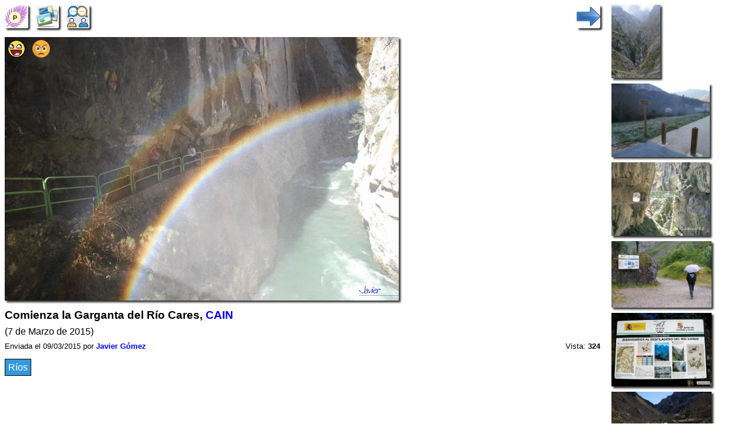

--- FILE ---
content_type: text/html; charset=UTF-8
request_url: https://www.verpueblos.com/castilla+y+leon/leon/cain/foto/1036609/
body_size: 5194
content:
<!DOCTYPE html>
<html lang="es">
<head>
	<meta charset="UTF-8">
	<link rel="amphtml" href="https://www.verpueblos.com/castilla+y+leon/leon/cain/foto/1036609/amp">
	<meta name="viewport" content="width=device-width, minimum-scale=1, initial-scale=1.0">
	<meta name='linkatomic-verify-code' content='a9799410268587f6951fd80efa4479f0' />

	<title>Comienza la Garganta del Río Cares, CAIN (León)</title>

	<meta name="description" content="Comienza la Garganta del R&iacute;o Cares, CAIN (Le&oacute;n, Espa&ntilde;a), R&iacute;os">
	<meta name="keywords" content="Comienza la Garganta del R&iacute;o Cares, CAIN, Le&oacute;n, Espa&ntilde;a, comercios, tiendas, R&iacute;os">
	<meta name="robots" content="FOLLOW,INDEX">
	<meta name="author" content="Proyectos IP">
	<meta name="copyright" content="Proyectos IP">

	<link rel="shortcut icon" href="/favicon.ico" type="image/x-icon">

	<style>

		#comun_cabecera_titulo h2 {
			font-size: 1.5em;
			font-weight: bold;
			text-shadow: 2px 2px 4px #333;
			margin: 10px 0px 5px 0px;
		}

		#comun_boton_buscar {
			font-size: 1.0em;
		}

		#comun_img_alineada {
			vertical-align: middle;
		}

		#comun_tabla {
			box-shadow: 3px 3px 3px #333;
		}

		#comun_formulario {
			background-color: #FFFFCC;
			border: solid black 1px;
			box-shadow: 3px 3px 3px #333;
			margin: 15px 0px 15px 0px;
			padding: 15px;

		}

		#comun_formulario_tabla {
 			display: table;
 			width: 100%;
		}

		#comun_formulario_fila {
			display: table-row;
		}

		#comun_formulario_texto {
			display: table-cell;
			padding: 5px;
			white-space: nowrap;
		}

		#comun_formulario_campo {
			display: table-cell;
			padding: 5px;
			width: 100%;
		}

		table {font-size: 0.9em; text-align: left}
		input {font-size: 0.9em}
		select {font-size: 0.9em}
		textarea {font-size: 0.9em}
		.tam_2 {font-size: 0.9em}
		.tam_3 {font-size: 1.0em}
		.tam_grande {font-size: 1.4em; line-height: 2.4em;}
		.c1  {color: #FFFFFF; background-color: #348017}
		.c2  {color: #FFFFFF; background-color: #74DF00}
		.c4  {color: #000000; background-color: #9EFA8C}
		.c5  {color: #FFFFFF; background-color: #FF0000}
		.c7  {color: #FFFFFF; background-color: #3333FF}
		.c8  {color: #000000; background-color: #DEE7FF}
		.c10 {color: #348017}
		.c13 {color: #FF0000}
		.cSuper {color: #FFFFFF; background-color: #FF0000}

		.enlaces:link {text-decoration: none; color: #0000FF}
		.enlaces:visited {text-decoration: none; color: #0000FF}
		.enlaces:hover{text-decoration: underline; color: #0000FF}
		.enlaces_:link {text-decoration: underline; color: #0000FF}
		.enlaces_:visited {text-decoration: underline; color: #0000FF}
		.enlaces_:hover{text-decoration: none; color: #0000FF}
		.enlaces2:link {text-decoration: none; color: #FF0000}
		.enlaces2:visited {text-decoration: none; color: #FF0000}
		.enlaces2:hover{text-decoration: underline; color: #FF0000}
		.enlaces3:link {text-decoration: underline; color: #FFFFFF}
		.enlaces3:visited {text-decoration: underline; color: #FFFFFF}
		.enlaces3:hover{text-decoration: none; color: #FFFFFF}
		.enlaces4:link {text-decoration: none; color: #FFFFFF}
		.enlaces4:visited {text-decoration: none; color: #FFFFFF}
		.enlaces4:hover{text-decoration: none; color: #FFFFFF}

		.borde {border:solid #348017 1px}
		.texto {font-size: 0.9em; line-height: 1.5em}
		.texto1 {font-size: 1.0em; line-height: 1.5em}

		.boton_luz {
			font-size: 1.2em;
			padding: 10px 0px;
		}

		.img-fluid{
			padding-right: 5px;
		}

	.titulo {
		font-size: 0.8em;
		margin-top: 10px;
		margin-bottom: 5px;
	}

	#barra_superior {
		padding-bottom: 15px;
	}

	#barra_superior_izqda {
		float: left;
	}

	#barra_superior_decha {
		float: right;
	}

	#foto_principal {
		width: 669px;
		height: auto;
		max-width: 100%;
		box-shadow: 3px 3px 3px #333;
	}

	#descripcion {
		line-height: 1.5em;
		text-align: justify;
		padding-bottom: 5px;
	}

	#barra_datos {
		font-size: 0.8em;
		padding-bottom: 10px;
	}

	#temas {
		padding-top: 10px;
		padding-bottom: 5px;
	}

	#tema {
		float: left;
		padding: 0px 5px 10px 0px;
	}

	#comentar {
 		padding-bottom: 10px;
	}

	#comentar1 {
		width: 99%;
		border: solid black 1px;
		box-shadow: 3px 3px 4px #333;
	}

	#comentar2 {
		padding-top: 5px;
	}

	#comentario {
		line-height: 1.5em;
		text-align: justify;
		padding-bottom: 10px;
	}

	#ver_mensajes {
		float: right;
		padding-bottom: 10px;
	}

	#similar_imagen {
		box-shadow: 3px 3px 3px #333;
		max-width: 150px;
		max-height: 110px;
	}

	#panel_movil {
		padding: 7px 0px 18px 0px;
	}

	#bloque_1 {
		vertical-align: top;
		display: inline-block;
		min-width: 70%;
		width: 80%;
	}

	#bloque_2 {
		vertical-align: top;
		width: 150px;
		display: inline-block;
		padding: 0px 0px 15px 15px;
	}

	#bloque_3 {
	}



#barra_superior {
}

#similar_foto {
	padding: 0px 0px 5px 0px;
}


/* resolucion */
@media (max-width: 340px)
{
	#bloque_2 {
		width: 127px;
	}

	#similar_imagen {
		max-width: 127px;
		max-height: 93px;
	}
}

@media (min-width: 1200px)
{
	#bloque_1 {
		min-width: 65%;
	}

	#bloque_2 {
		width: 170px;
	}

	#similar_imagen {
		max-width: 170px;
		max-height: 125px;
	}
}

@media (min-width: 1400px)
{
	#bloque_1 {
		min-width: 60%;
	}

	#bloque_2 {
		width: 185px;
	}

	#similar_imagen {
		max-width: 185px;
		max-height: 135px;
	}
}

@media (min-width: 1600px)
{
	#bloque_1 {
		min-width: 55%;
	}

	#bloque_2 {
		width: 215px;
	}

	#similar_imagen {
		max-width: 215px;
		max-height: 155px;
	}
}

@media (min-width: 1800px)
{
	#bloque_1 {
		min-width: 50%;
	}

	#bloque_2 {
		width: 260px;
	}

	#similar_imagen {
		max-width: 260px;
		max-height: 190px;
	}
}

@media (max-width: 1000px)
{
	#bloque_1 {
		display: block;
		width: 100%;
	}

	#bloque_2 {
		display: block;
		width: auto;
		padding: 0px 0px 20px 0px;
	}

	#similar_foto {
		height: 110px;
		padding: 0px 10px 10px 0px;
		float: left;
	}
}

@media (max-width: 400px)
{
	#boton_ampliacion {
		display: none;
	}
}

.inmobiliaria {
	width: 378px;
	max-width: 100%;
}

	#comercio_muestra {
		padding-top: 5px;
		padding-bottom: 10px;
	}

	.comercio_imagen {
	/*
		max-width: 150px;
		max-height: 150px;
	*/
		float: left;
		margin: 0px 10px 10px 0px;
		box-shadow: 3px 3px 4px #333;
	}

	.comercio_oferta {
	/*
		max-width: 150px;
		max-height: 150px;
	*/
		float: left;
		margin: 0px 10px 10px 0px;
	}

	#comercio_cabecera {
		padding-bottom: 5px;
	}

	#comercio_nombre {
		padding-bottom: 10px;
	}

	.usuarios_conectados {
		padding-top: 10px;
		padding-bottom: 5px;
	}

	#imagen_solidario {
		width: 40px;
		height: 40px;
		float: left;
		margin: 0px 10px 10px 0px;
	}

	.recomendado {
		position: absolute;
		left: 5px;
		text-align: center;
	}

	.recomendado1 {
		position: absolute;
		left: 10px;
	}

	.patrocinate {
		position: absolute;
		right: 5px;
	}

	.patrocinio {
		position: relative;
		display: inline-block;
		padding-top: 10px;
		padding-bottom: 10px;
	}

	.desplazamiento {
		position: relative;
		top: -5px;
	}

	.destacado {
		position: relative;
		top: -8px;
		display: inline-block;
		background-color: #FFFFAD;
		padding: 3px;
		border: solid black 1px;
		border-radius: 5px;
	}

	.gana {
		padding-bottom: 15px;
	}


body {
	font-family: sans-serif, verdana, arial;
	font-size: 10pt;
	}


h1 {
	margin: 0px;
}

h2 {
	margin: 0px;
}


.cm_buscador {
	background-color: #FFFFCC;
	border: solid black 1px;
	box-shadow: 3px 3px 3px #333;
	margin: 5px 0px 5px 0px;
	padding: 5px;
}


.cm_tam1 {font-size: 0.8em}
.cm_tam2 {font-size: 0.9em}
.cm_tam3 {font-size: 1.0em}
.cm_tam4 {font-size: 1.2em}
.cm_tam5 {font-size: 1.4em}

.cm_texto {text-align: justify; font-style: italic; line-height: 1.5em;}
.cm_texto0 {font-size: 0.9em; line-height: 1.5em}
.cm_texto1 {font-size: 1.0em; line-height: 1.6em}
.cm_texto2 {font-size: 1.1em; line-height: 1.7em}
.cm_texto3 {font-size: 1.2em; line-height: 1.8em}


.cm_centrado_vertical {
	vertical-align: middle;
}


.cm_caja {
	background-color: #d6eaf8;
	padding: 5px;
}

.cm_caja_contenido {
	background-color: #F3F7F1;
	padding: 5px;
}

.cm_izqda {
	float: left;
}

.cm_decha {
	float: right;
}

.cm_anular_flotante {
	clear: both;
}

.cm_destacado {
	background-color: #FFFFCC;
	padding: 5px;
}

.cm_destacado1 {
	background-color: #FFFFCC;
	padding: 5px;
	border: solid black 1px;
}

.cm_destacado2 {
	color: white;
	background-color: #0000ff;
	padding: 5px;
}

.cm_relieve {
	box-shadow: 3px 3px 3px #333;
}

.cm_imagen_ancho {
	max-width: 100%;
}

.cm_galeria {
}

.cm_galeria_item {
	width: 150px;
	height: 150px;
	padding-right: 10px;
	padding-bottom: 10px;
	float: left;
}

.cm_galeria_imagen {
	max-width: 100%;
	max-height: 100%;
}

.cm_img_150 {
	max-width: 150px;
	max-height: 150px;
}

.cm_menu {
}

.cm_menu_cabecera {
	padding: 5px;
	background-color: #d6eaf8;
	border: solid white 2px;
	font-weight: bold;
}

.cm_enlaces_selec {
	box-sizing:border-box;
	width: 100%;
	float: left;
	padding: 5px;
	color: #000000;
	background-color: #d6eaf8;
	text-decoration: none;
	border: solid white 2px;
}
.cm_enlaces_selec:hover{text-decoration: underline;}

.cm_enlaces_nosel {
	box-sizing:border-box;
	width: 100%;
	float: left;
	padding: 5px;
	color: #FFFFFF;
	background-color: #3498db;
	text-decoration: none;
	border: solid white 2px;
}
.cm_enlaces_nosel:hover{color: #000000; background-color: #d6eaf8;}


.cm_enlace_destacado {
	text-decoration: none;
	padding: 5px;
	border: solid black 1px;
}
.cm_enlace_destacado:link {color: #FFFFFF; background-color: #3498db;}
.cm_enlace_destacado:visited {color: #FFFFFF; background-color: #3498db;}
.cm_enlace_destacado:hover{color: #000000; background-color: #FFFFFF;}


.cm_enlace_destacado2 {
	text-decoration: none;
	padding: 5px;
	border: solid black 1px;
}
.cm_enlace_destacado2:link {color: white; background-color: #FF0000;}
.cm_enlace_destacado2:visited {color: white; background-color: #FF0000;}
.cm_enlace_destacado2:hover{color: #000000; background-color: #FFFFFF;}


.cm_enlace_superpuesto {
	text-decoration: none;
	padding: 5px;
	border: solid white 1px;
}
.cm_enlace_superpuesto:link {color: #FFFFFF; background-color: #3498db;}
.cm_enlace_superpuesto:visited {color: #FFFFFF; background-color: #3498db;}
.cm_enlace_superpuesto:hover{color: #000000; background-color: #FFFFFF; font-weight: bold; border: solid black 1px;}


#comun_boton_relieve {
	max-width: 33px;
	max-height: 33px;
	border-radius: 3px;
	box-shadow: 3px 3px 3px #333;
	vertical-align: middle;
}

#comun_boton_pulsado {
	max-width: 33px;
	max-height: 33px;
	border-radius: 3px;
	vertical-align: middle;
}

#comun_luz_sup {
	color: #2EABDA;
	padding: 2px;
	margin-bottom: 10px;
}

#comun_luz_inf {
	background-color: #082D53;
	color: white;
	padding: 2px;
}



/* resolucion */
@media (max-width: 340px)
{
	.cm_galeria_item {
		width: 127px;
		height: 127px;
	}

	.cm_img_150 {
		max-width: 127px;
		max-height: 127px;
	}
}

@media (min-width: 300px)
{
	.cm_enlaces_selec {
		width: 50%;
	}
	.cm_enlaces_nosel {
		width: 50%;
	}
	
	
	#comun_boton_relieve {
		max-width: 40px;
		max-height: 40px;
	}
	
	#comun_boton_pulsado {
		max-width: 40px;
		max-height: 40px;
	}
}

@media (min-width: 500px)
{
	.cm_enlaces_selec {
		width: 33%;
	}
	.cm_enlaces_nosel {
		width: 33%;
	}
}

@media (min-width: 700px)
{
	.cm_enlaces_selec {
		width: 25%;
	}
	.cm_enlaces_nosel {
		width: 25%;
	}

}

@media (min-width: 1100px)
{
	.cm_enlaces_selec {
		width: 12%;
	}
	.cm_enlaces_nosel {
		width: 12%;
	}

}

@media (min-width: 1200px)
{
	body {
		font-size: 12pt;
	}

	.cm_galeria_item {
		width: 172px;
		height: 172px;
	}

	.cm_img_150 {
		max-width: 172px;
		max-height: 172px;
	}
}

@media (min-width: 1400px)
{
	body {
		font-size: 13pt;
	}

	.cm_galeria_item {
		width: 187px;
		height: 187px;
	}

	.cm_img_150 {
		max-width: 187px;
		max-height: 187px;
	}
}

@media (min-width: 1600px)
{
	body {
		font-size: 14pt;
	}

	.cm_galeria_item {
		width: 217px;
		height: 217px;
	}

	.cm_img_150 {
		max-width: 217px;
		max-height: 217px;
	}
}

@media (min-width: 1800px)
{
	body {
		font-size: 15pt;
	}

	.cm_galeria_item {
		width: 262px;
		height: 262px;
	}

	.cm_img_150 {
		max-width: 262px;
		max-height: 262px;
	}
}
	</style>
<meta property="og:type" content="article">
<meta property="og:title" content="Comienza la Garganta del Río Cares">
<meta property="og:description" content="">
<meta property="og:image" content="https://www.verpueblos.com/fotos_originales/6/0/9/01036609.jpg">
<meta property="og:url" content="https://www.verpueblos.com/castilla+y+leon/leon/cain/foto/1036609/">

<meta property="twitter:card" content="summary_large_image">
<meta property="twitter:title" content="Comienza la Garganta del Río Cares">
<meta property="twitter:description" content="">
<meta property="twitter:image" content="https://www.verpueblos.com/fotos_originales/6/0/9/01036609.jpg">
<meta property="twitter:url" content="https://www.verpueblos.com/castilla+y+leon/leon/cain/foto/1036609/">

<script type="application/ld+json">
{
  "@context": "http://schema.org",
  "@type": "Article",
  "headline": "Comienza la Garganta del R\u00edo Cares",
  "description": "",
  "author": {
	  "@type": "Person",
	  "name": "Javier G\u00f3mez"  },
  "publisher": {
	  "@type": "Organization",
	  "name": "Pueblos de España",
	  "logo": {
		  "@type": "ImageObject",
		  "url": "https://www.verpueblos.com/favicon.ico"
	  }
  },
  "datePublished": "2015-03-09",
  "dateModified": "2026-01-21",
  "discussionUrl": "",
  "image": {
	  "@type": "ImageObject",
	  "url": "https://www.verpueblos.com/fotos_originales/6/0/9/01036609.jpg"
  },
  "contentLocation": {
	  "@type": "City",
	  "name": "CAIN",
	  "description": "CAIN (Le\u00f3n, Castilla y Le\u00f3n)",
	  "url": "https://www.verpueblos.com/castilla+y+leon/leon/cain/"
  },
  "url": "https://www.verpueblos.com/castilla+y+leon/leon/cain/foto/1036609/",
  "mainEntityOfPage": "https://www.verpueblos.com/castilla+y+leon/leon/cain/galeria-fotografica/"
}
</script>

<script defer src="/ajax_texto.js"></script>
<script language="javascript" type="text/javascript">
	function Votar_Si()
	{
		var peticion = '/ajax_votar_foto_si.php' + '?id_foto=1036609';
		makeRequest(peticion, '');
		alert('Gracias por indicarnos que TE GUSTA esta foto. Tu opinión nos ayuda a ORDENAR las fotos.');
	}

	function Votar_No()
	{
		var peticion = '/ajax_votar_foto_no.php' + '?id_foto=1036609';
		makeRequest(peticion, '');
		alert('Gracias por indicarnos que NO te gusta esta foto. Esta foto tampoco le gusta al 33% de nuestros usuarios. Tu opinión nos ayuda a ORDENAR las fotos.');
	}

</script>
	<script async src="https://pagead2.googlesyndication.com/pagead/js/adsbygoogle.js?client=ca-pub-1964679317820622"
     crossorigin="anonymous"></script>
	<!-- Global site tag (gtag.js) - Google Analytics -->
	<script async src="https://www.googletagmanager.com/gtag/js?id=G-SGLHM9G1ZY"></script>
	<script>
	  window.dataLayer = window.dataLayer || [];
	  function gtag(){dataLayer.push(arguments);}
	  gtag('js', new Date());

	  gtag('config', 'G-SGLHM9G1ZY');
	</script>


</head>
<body>
	<script>window.pushMST_config={"vapidPK":"BMMJ5cBC93qaeK0M6F0xdiGMRO9Pba_-97TZ1kfWnl9Ne-vIKbnnVxEo6vYW3cZCZ--gdq5nlzi1SEG-P4O0SIk","enableOverlay":true,"swPath":"/sw.js","i18n":{}};
	  var pushmasterTag = document.createElement('script');
	  pushmasterTag.src = "https://cdn.pushmaster-cdn.xyz/scripts/publishers/620a2d66ae2c070009b91276/SDK.js";
	  pushmasterTag.setAttribute('defer','');

	  var firstScriptTag = document.getElementsByTagName('script')[0];
	  firstScriptTag.parentNode.insertBefore(pushmasterTag, firstScriptTag);
	</script>


<section>
		<div id="bloque_1">
			<nav id="barra_superior">
				<nav id="barra_superior_izqda">
					<a href="/castilla+y+leon/leon/cain/" title="CAIN"><img id="comun_boton_relieve" src="/img/pueblo.png" height="40" width="40"></a>&nbsp;&nbsp;
		 			<a href="/castilla+y+leon/leon/cain/galeria-fotografica/" title="Album de fotos de CAIN"><img id="comun_boton_relieve" src="/img/album_de_fotos.jpg" height="40" width="40"></a>&nbsp;&nbsp;
					<a href="/castilla+y+leon/leon/cain/foro/" title="Ir al foro de CAIN"><img id="comun_boton_relieve" src="/img/foro_dialogo.png" width="40" height="40"></a>&nbsp;&nbsp;
				</nav>

				<nav id="barra_superior_decha">
					&nbsp;&nbsp;<a href="/castilla+y+leon/leon/cain/foto/1036606/" title="Siguiente"><img id="comun_boton_relieve" src="/img/flecha-dcha.png" width="40" height="40"></a>
				</nav>
				<div class="cm_anular_flotante"></div>
			</nav>
	<div style="position: absolute; transform: translate(5px, 5px);">
		<a href="javascript:Votar_Si()" title="Me gusta esta foto"><img src="/img/foto_me_gusta.png" height="30"></a>&nbsp;&nbsp;
		<a href="javascript:Votar_No()" title="No me gusta"><img src="/img/foto_no_me_gusta.png" height="30"></a>
	</div>
			<div>
				<a href="/castilla+y+leon/leon/cain/foto/1036606/"><img id="foto_principal" src="/fotos_originales/6/0/9/01036609.jpg" title="Comienza la Garganta del R&iacute;o Cares" width="669" height="448" layout="responsive"></a>
			</div>
			<div class="titulo">
				<h1>Comienza la Garganta del R&iacute;o Cares, <a href="/castilla+y+leon/leon/cain/" class="enlaces">CAIN</a></h1>
			</div>
			<div id="descripcion">
				 (7 de Marzo de 2015)			</div>
			<aside id="barra_datos">
				<div class="cm_izqda">
					Enviada el 09/03/2015 por <a href="/usuario/154650/" class="enlaces"><b>Javier G&oacute;mez</b></a>&nbsp;
				</div>
				<div class="cm_decha">
					&nbsp;Vista:&nbsp;<b>324</b>
				</div>
					<div class="cm_anular_flotante"></div>
			</aside>
		<div id="temas">
				<div id="tema">
				<a class="cm_enlace_destacado" href="/castilla+y+leon/leon/cain/rios/">R&iacute;os</a>
			</div>
				<div class="cm_anular_flotante"></div>
		</div>
			</div>

		<div id="bloque_2">
	<nav id="similar_foto">
		<div id="marco_similar">
		 	<a href="/asturias/asturias/camarmena/foto/1778428/"><img id="similar_imagen" src="/fotos_reducidas/4/2/8/01778428.jpg" title="Mirando r&iacute;o arriba en la Garganta Divina del Cares, CAMARME&Ntilde;A"></a>
		</div>
	</nav>
	<nav id="similar_foto">
		<div id="marco_similar">
		 	<a href="/asturias/asturias/las+arenas/foto/1233105/"><img id="similar_imagen" src="/fotos_reducidas/1/0/5/01233105.jpg" title="Senda fluvial r&iacute;o Cares, LAS ARENAS"></a>
		</div>
	</nav>
	<nav id="similar_foto">
		<div id="marco_similar">
		 	<a href="/castilla+y+leon/leon/cain/foto/1600060/"><img id="similar_imagen" src="/fotos_reducidas/0/6/0/01600060.jpg" title="Puente sobre el R&iacute;o Cares"></a>
		</div>
	</nav>
	<nav id="similar_foto">
		<div id="marco_similar">
		 	<a href="/castilla+y+leon/leon/cain/foto/1777874/"><img id="similar_imagen" src="/fotos_reducidas/8/7/4/01777874.jpg" title="La entrada al desfiladero del r&iacute;o Cares"></a>
		</div>
	</nav>
	<nav id="similar_foto">
		<div id="marco_similar">
		 	<a href="/castilla+y+leon/leon/cain/foto/1600055/"><img id="similar_imagen" src="/fotos_reducidas/0/5/5/01600055.jpg" title="Desfiladero del R&iacute;o Cares"></a>
		</div>
	</nav>
	<nav id="similar_foto">
		<div id="marco_similar">
		 	<a href="/castilla+y+leon/leon/cain/foto/1036604/"><img id="similar_imagen" src="/fotos_reducidas/6/0/4/01036604.jpg" title="El r&iacute;o Cares marcha muy cargado"></a>
		</div>
	</nav>
			<nav id="similar_foto">
				<div id="marco_similar">
					<a href="/castilla+y+leon/leon/cain/foto-rel/1036609/" title="Más fotos"><img id="comun_boton_relieve" src="/img/mas_opciones.png" width="60" height="60"></a>
				</div>
			</nav>
			<div class="cm_anular_flotante"></div>
		</div>

	<div id="bloque_3">
	<script language="javascript" type="text/javascript">
		function Activar_Comentar()
		{
			boton_enviar = document.getElementById('comentar2');
			if (boton_enviar.style.display == 'none')
			{
				document.getElementById('comentar1').value = '';
				boton_enviar.style.display = '';
			}
		}
	</script>

	<aside id="comentar">
		<form accept-charset="UTF-8" action="/castilla+y+leon/leon/cain/poner-mensaje/" method="post" target="_top">
			<input type="hidden" name="email" value="">
			<input type="hidden" name="clave" value="">
			<input type="hidden" name="guardar_acceso" value="off">
			<input type="hidden" name="foto" value="1036609">
			<textarea id="comentar1" name="mensaje" rows="2" onclick="javascript:Activar_Comentar()">Escribe aquí y se el primero en comentar esta foto...</textarea>
			<div id="comentar2" style="display: none;">
				<input type="submit" value="Enviar comentario >>">
			</div>
		</form>
	</aside>
		<aside>
			<form class="cm_izqda" action="/castilla+y+leon/leon/cain/acceso-foto/" method="post" target="_top">
				<input type="hidden" name="foto" value="1036609">
				<input type="submit" value="Acceso Autor">&nbsp;
			</form>
			<form class="cm_izqda" action="/castilla+y+leon/leon/cain/foto-notificar/" method="post" target="_top">
				<input type="hidden" name="foto" value="1036609">
				<input type="submit" value="Notificar error">&nbsp;&nbsp;
			</form>
			<div class="cm_anular_flotante"></div>
		</aside>

	</div>
</section>
	<br>
	<aside id="comun_luz_sup" class="cm_texto2">
		<a href="https://okdiario.com/" class="enlaces" target="_blank" rel="nofollow"><b>Noticias de España</b></a>
	</aside>
	<br><br><br><br><br><br>
</body>
</html>


--- FILE ---
content_type: text/html; charset=utf-8
request_url: https://www.google.com/recaptcha/api2/aframe
body_size: 268
content:
<!DOCTYPE HTML><html><head><meta http-equiv="content-type" content="text/html; charset=UTF-8"></head><body><script nonce="ARxU8UJ44eijUsl8rZXi6Q">/** Anti-fraud and anti-abuse applications only. See google.com/recaptcha */ try{var clients={'sodar':'https://pagead2.googlesyndication.com/pagead/sodar?'};window.addEventListener("message",function(a){try{if(a.source===window.parent){var b=JSON.parse(a.data);var c=clients[b['id']];if(c){var d=document.createElement('img');d.src=c+b['params']+'&rc='+(localStorage.getItem("rc::a")?sessionStorage.getItem("rc::b"):"");window.document.body.appendChild(d);sessionStorage.setItem("rc::e",parseInt(sessionStorage.getItem("rc::e")||0)+1);localStorage.setItem("rc::h",'1769014979627');}}}catch(b){}});window.parent.postMessage("_grecaptcha_ready", "*");}catch(b){}</script></body></html>